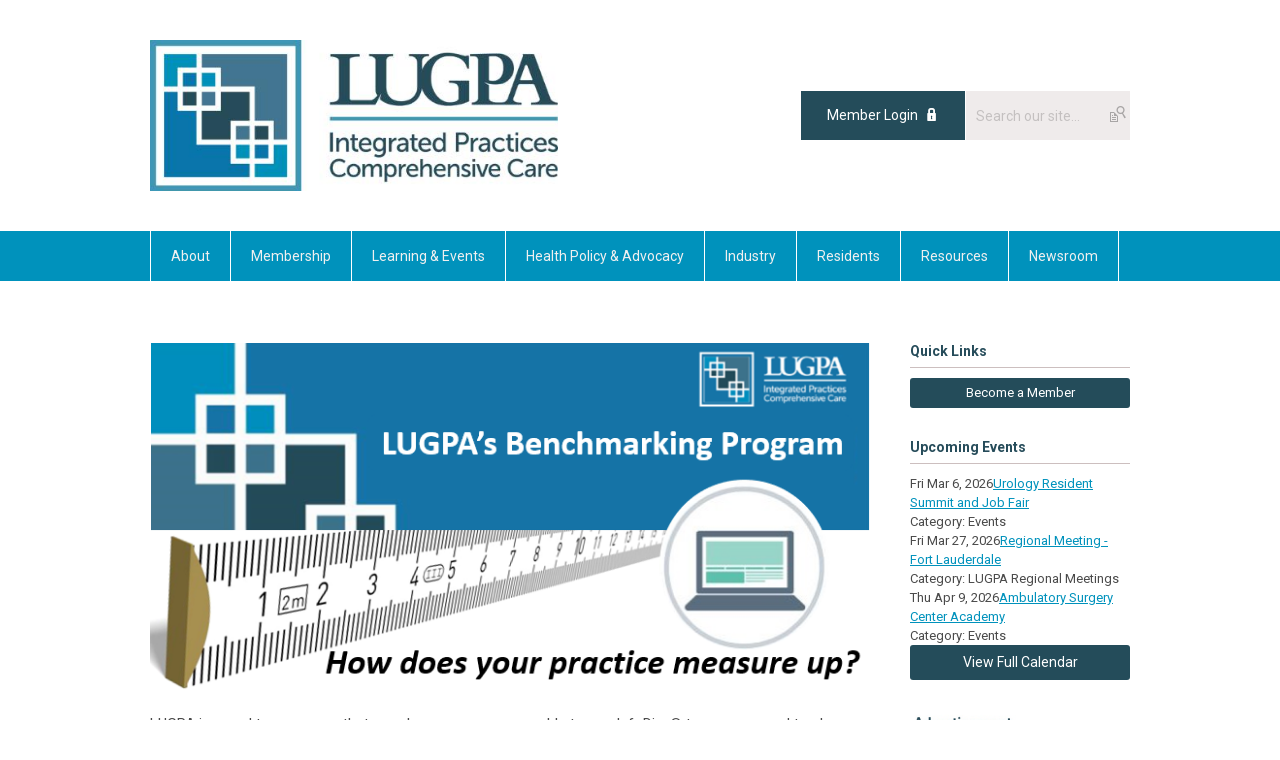

--- FILE ---
content_type: text/html; charset=utf-8
request_url: https://lugpa.memberclicks.net/lugpa-benchmarking-program
body_size: 9302
content:
<!DOCTYPE html PUBLIC "-//W3C//DTD XHTML 1.0 Transitional//EN" "http://www.w3.org/TR/xhtml1/DTD/xhtml1-transitional.dtd">
<html xmlns="http://www.w3.org/1999/xhtml" xml:lang="en-us" lang="en-us" >
<head>
<link rel="stylesheet" href="https://cdn.icomoon.io/2584/MCFrontEnd/style-cf.css?p279bq">
<link href='https://fonts.googleapis.com/css?family=Roboto:400,700' rel='stylesheet' type='text/css'>
  <meta http-equiv="content-type" content="text/html; charset=utf-8" />
  <meta name="robots" content="index, follow" />
  <meta name="keywords" content="LUGPA Benchmarking Program" />
  <meta name="title" content="LUGPA Benchmarking Program" />
  <meta name="author" content="Dan" />
  <meta name="description" content="LUGPA Benchmarking Program" />
  <meta name="generator" content="MemberClicks Content Management System" />
  <meta name="viewport" content="width=device-width, initial-scale=1" />
  <title>LUGPA Benchmarking Program</title>
  <link href="/templates/marietta-jt/favicon.ico" rel="shortcut icon" type="image/x-icon" />
  <style type="text/css">
    ::-webkit-input-placeholder {color:inherit; opacity: 0.6}
    :-moz-placeholder {color:inherit;opacity:0.6}
    ::-moz-placeholder {color:inherit;opacity:0.6}
    :-ms-input-placeholder {color:inherit; opacity: 0.6}
  </style>
  <link rel="stylesheet" href="/components/com_jevents/views/default/assets/css/new-jevents.css" type="text/css" />
  <script type="text/javascript" src="https://lugpa.memberclicks.net/includes/js/jquery.min.js"></script>
  <script type="text/javascript" src="https://lugpa.memberclicks.net/includes/js/jquery-migrate.min.js"></script>
  <script type="text/javascript">
    (function($){
      jQuery.fn.extend({
        live: function (event, callback) {
          if (this.selector) {
            jQuery(document).on(event, this.selector, callback);
          }
        },
        curCSS : function (element, attrib, val){
          $(element).css(attrib, val);
        }
      })
    })(jQuery);
  </script>
  <script type="text/javascript">jQuery.noConflict();</script>
  <script type="text/javascript" src="https://lugpa.memberclicks.net/includes/js/jquery-ui-custom-elvn-fr.min.js"></script>
  <script type="text/javascript" src="https://lugpa.memberclicks.net/includes/js/jQueryUIDialogInclude.js"></script>
  <script type="text/javascript" src="https://lugpa.memberclicks.net/includes/js/jquery.dataTables.js"></script>
  <script type="text/javascript" src="https://lugpa.memberclicks.net/includes/js/jquery.tablednd-0.5.js"></script>
  <script type="text/javascript" src="https://lugpa.memberclicks.net/includes/js/json2.js"></script>
  <script type="text/javascript" src="/ui-v2/js/libs/underscore/underscore.js"></script>
  <link rel="stylesheet" href="https://lugpa.memberclicks.net/includes/css/themes/base/ui.all.css" type="text/css" />
  <link rel="stylesheet" href="https://lugpa.memberclicks.net/includes/css/jqueryui.css" type="text/css" />
  <link rel="stylesheet" href="https://lugpa.memberclicks.net/includes/css/system-messages.css" type="text/css" />
  <script type="text/javascript" src="/plugins/system/mtupgrade/mootools.js"></script>
  <script type="text/javascript" src="/includes/js/joomla.javascript.js"></script>
  <script type="text/javascript" src="/media/system/js/caption.js"></script>
  <script type='text/javascript'>
/*<![CDATA[*/
	var jax_live_site = 'https://lugpa.memberclicks.net/index.php';
	var jax_site_type = '1.5';
	var jax_token_var = '2158d19102e5f93b1c691a1723a6b603';
/*]]>*/
</script><script type="text/javascript" src="https://lugpa.memberclicks.net/plugins/system/pc_includes/ajax_1.3.js"></script>
  <link rel="stylesheet" href="/media/system/css/modal.css" type="text/css" />
  <script type="text/javascript" src="/media/system/js/modal.js"></script>
  <script type="text/javascript">
      window.addEvent("domready", function() {
          SqueezeBox.initialize({});
          $$("a.modal").each(function(el) {
              el.addEvent("click", function(e) {
                  new Event(e).stop();
                  SqueezeBox.fromElement(el);
              });
          });
      });
  </script>
  <script type="text/javascript">
    jQuery(document).ready(function() {
      var mcios = navigator.userAgent.toLowerCase().match(/(iphone|ipod|ipad)/);
      var supportsTouch = 'ontouchstart' in window || window.navigator.msMaxTouchPoints || navigator.userAgent.toLowerCase().match(/(iemobile)/);
      if (mcios) {
        jQuery('#bkg').addClass('mc-touch mc-ios');
      } else if (supportsTouch) {
        jQuery('#bkg').addClass('mc-touch non-ios');
      } else {
        jQuery('#bkg').addClass('mc-no-touch');
      }
      jQuery('#cToolbarNavList li:has(li)').addClass('parent');
    });
  </script>

<link rel="stylesheet" href="/templates/system/css/general.css" type="text/css"/>
<link rel="stylesheet" href="/jmc-assets/nivo-slider-css/nivo-slider.css" type="text/css" />
<link rel="stylesheet" href="/jmc-assets/nivo-slider-css/nivo-themes/mc01/mc01.css" type="text/css" />
<link rel="stylesheet" href="/jmc-assets/nivo-slider-css/nivo-themes/mc02/mc02.css" type="text/css" />
<link rel="stylesheet" href="/templates/marietta-jt/css/editor.css" type="text/css" />
<!--[if lte IE 8]>
    <link rel="stylesheet" type="text/css" href="/templates/marietta-jt/css/ie8.css" />
<![endif]-->
<script type="text/javascript" src="/jmc-assets/global-js/hoverIntent.js"></script>
<script type="text/javascript" src="/jmc-assets/global-js/jquery.nivo.slider.pack.js"></script>

<script type="text/javascript">
jQuery(function(){
    jQuery('.socnets ul > li > a > span').each(function() {
        var socnetText = jQuery(this).text().toLowerCase();
        jQuery(this).addClass('icon-'+socnetText);
        jQuery(this).parent('a').addClass(socnetText);
    });

    jQuery('a#menu-toggle').bind('click', function(){
            jQuery('#bkg').toggleClass('show-mobile');
    });

    jQuery('a#menu-toggle-x').bind('click', function(){
        jQuery('#bkg.show-mobile').toggleClass('show-mobile');
    });

    jQuery('div.site-overlay').bind('click',function(){
        jQuery('body.show-mobile').toggleClass('show-mobile');
    });

});
</script>
<script type="text/javascript">// <![CDATA[
jQuery(window).load(function() {
    jQuery('#slider').nivoSlider({
        effect: 'fade', // Nivo Slider - Specify sets like: 'fold,fade,sliceDown'
        slices: 9, // For slice animations
        boxCols: 9, // For box animations
        boxRows: 3, // For box animations
        animSpeed: 500, // Slide transition speed
        pauseTime: 5000, // How long each slide will show
        startSlide: 0, // Set starting Slide (0 index)
        directionNav: true, // Next & Prev navigation
        directionNavHide: true, // Only show on hover
        controlNav: false, // 1,2,3... navigation
        controlNavThumbs: false, // Use thumbnails for Control Nav
        pauseOnHover: false, // Stop animation while hovering
        manualAdvance: false, // Force manual transitions
        prevText: 'Prev', // Prev directionNav text
        nextText: 'Next', // Next directionNav text
        randomStart: false, // Start on a random slide
        beforeChange: function(){}, // Triggers before a slide transition
        afterChange: function(){}, // Triggers after a slide transition
        slideshowEnd: function(){}, // Triggers after all slides have been shown
        lastSlide: function(){}, // Triggers when last slide is shown
        afterLoad: function(){} // Triggers when slider has loaded
    });
});
// ]]></script>
<script src="https://www.urocarelive.com/lms/js/pqEmbed/pqEmbed.js"></script>
<meta name="google-site-verification" content="Vs9lTflGQ7d75M4bj1jJKwgnQgMwgOx8kfqHgyQj9eY" />



<!-- Google tag (gtag.js) --> 
 <script async src="https://www.googletagmanager.com/gtag/js?id=G-FBJ5QS6GVC"></script> <script> window.dataLayer = window.dataLayer || []; function gtag(){dataLayer.push(arguments);} gtag('js', new Date()); gtag('config', 'G-FBJ5QS6GVC'); </script>

</head>
<body id="bkg">
    <div id="viewports">
        <div id="phone-landscape"></div>
        <div id="tablet-portrait"></div>
        <div id="tablet-landscape"></div>
    </div>
    <a id="menu-toggle-x" class="icon-menu-x"></a>
    <div class="mobile-menu-top modules-2">
                <div class="login-search-menu">		<div class="moduletable">
		            <a id='mcSimpleLogin' href='login'>Member Login</a>		</div>
			<div class="moduletable mc-search single-search">
		            <form action="/index.php?option=com_search" method="post" name="mod_search_form" class="mc-site-search-mod">
    <div class="search mc-search single-search">
		<input name="searchword" id="mod_search_searchword" alt="Search" class="inputbox inputbox mc-search single-search" type="text" size="20" value=""  placeholder="Search our site..."  onfocus="this.placeholder = ''" onblur="this.placeholder = 'Search our site...'" /><a href="#" class="test button mc-search single-search">Search</a>	</div>
	<input type="hidden" name="task"   value="search" />
	<input type="hidden" name="option" value="com_search" />
    <input type="hidden" name="2158d19102e5f93b1c691a1723a6b603" value="1" />
</form>
<script type="text/javascript">
	jQuery('form.mc-site-search-mod').find('a').click(function(e){
		e.preventDefault();
		var mcSiteSearchText = jQuery(this).closest('form.mc-site-search-mod').find('input.inputbox').val();
		if (mcSiteSearchText != ''){
			jQuery(this).closest('form.mc-site-search-mod').submit();
		}
	});
</script>
		</div>
	</div>
            </div>
    <div class="mobile-menu"><ul class="menu resp-menu"><li class="parent item1"><a href="https://lugpa.memberclicks.net/"><span>About</span></a><ul><li class="item189"><a href="/about_lugpa"><span>About LUGPA</span></a></li><li class="item185"><a href="/lugpas-history"><span>LUGPA's History</span></a></li><li class="item186"><a href="/leadership"><span>LUGPA's Leadership</span></a></li><li class="item187"><a href="/industry_relations"><span>Industry Relations</span></a></li><li class="item188"><a href="/contact-us"><span>Contact Us</span></a></li></ul></li><li class="parent item127"><a href="/membership"><span>Membership</span></a><ul><li class="item136"><a href="/benefits"><span>Membership Benefits</span></a></li><li class="item137"><a href="/member-testimonials"><span>Member Testimonials</span></a></li><li class="item138"><a href="/become-a-member"><span>Become a Member</span></a></li></ul></li><li class="parent item139"><a href="/events"><span>Learning &amp; Events</span></a><ul><li class="item212"><a href="/all-urology-wide-calendar"><span>All Urology-Wide Calendar</span></a></li><li class="item224"><a href="/asc-academy"><span>ASC Academy</span></a></li><li class="item144"><a href="/annual"><span>Annual Meeting</span></a></li><li class="item140"><a href="https://www.lugpa.org/bladder-kidney-cancer-academy"><span>Bladder &amp; Kidney Cancer Academy</span></a></li><li class="item178"><a href="/executive-leadership-program"><span>Executive Leadership Program</span></a></li><li class="item236"><a href="https://www.lugpa.org/cme"><span>LUGPA CME</span></a></li><li class="item143"><a href="https://www.lugpa.org/global-prostate-cancer-congress"><span>Global Prostate Cancer Congress</span></a></li><li class="item145"><a href="/crossfire"><span>Medlive Virtual Crossfire Series</span></a></li><li class="item235"><a href="https://www.lugpa.org/prostate-cancer-academy"><span>Prostate Cancer Academy</span></a></li><li class="item141"><a href="/regionals"><span>Regional Meetings</span></a></li><li class="item142"><a href="/urology-resident-summit"><span>Urology Resident Summit &amp; Job Fair</span></a></li><li class="item179"><a href="/presentation-archives"><span>Presentation Archives</span></a></li><li class="item213"><a href="https://www.lugpa.org/events#:~:text=Future%20LUGPA%20Events"><span>Future Events</span></a></li></ul></li><li class="parent item121"><a href="/policy-advocacy"><span>Health Policy &amp; Advocacy</span></a><ul><li class="item228"><a href="/sustainable-physician-reimbursement"><span>Sustainable Physician Reimbursement</span></a></li><li class="item229"><a href="https://www.lugpa.org/flexible-reimbursement-models-and-site-neutral-payment-reform"><span>Flexible Payments and Site-Neutrality</span></a></li><li class="item230"><a href="https://www.lugpa.org/patient-access-and-expanded-care"><span>Promote Patient Access and Expanded Care</span></a></li><li class="item231"><a href="/telehealth-integration"><span>Telehealth Integration</span></a></li><li class="item232"><a href="/provider-wellness-and-workforce-shortages"><span>Provider Wellness and Workforce Shortages</span></a></li><li class="item233"><a href="/support-clinical-evidence-for-advanced-testing"><span>Support Clinical Evidence for Advanced Testing</span></a></li></ul></li><li class="parent item190"><a href="/industryrelations"><span>Industry</span></a><ul><li class="item220"><a href="/clinical-trials"><span>Clinical Trials</span></a></li><li class="item217"><a href="/industry_relations-2"><span>Industry Relations</span></a></li><li class="item216"><a href="/lugpa-and-specialty-networks"><span>LUGPA and Specialty Networks</span></a></li></ul></li><li class="item129"><a href="/resident-resources"><span>Residents</span></a></li><li class="parent item153"><a href="/resources"><span>Resources</span></a><ul><li class="item154"><a href="https://www.lugpa.org/lugpa-benchmarking-program"><span>Benchmarking Program</span></a></li><li class="item164"><a href="https://careers.lugpa.org/"><span>Career Center</span></a></li><li class="item234"><a href="https://www.lugpa.org/clinical-trials"><span>Clinical Trials</span></a></li><li class="item215"><a href="https://bit.ly/MonthlyToolkits"><span>Community Awareness Toolkits</span></a></li><li class="item225"><a href="/physician-fee-schedule-calculator"><span>Physician Fee Schedule Calculator</span></a></li><li class="item203"><a href="/food-for-thought"><span>Food for Thought</span></a></li><li class="item195"><a href="https://www.lugpa.org/innovation-theater"><span>Innovation Theater</span></a></li><li class="item169"><a href="/lugpa-forward"><span>LUGPA Forward</span></a></li><li class="item237"><a href="/lugpalearn"><span>LUGPA CME</span></a></li><li class="item208"><a href="/membership-directory"><span>Membership Directory</span></a></li><li class="item155"><a href="https://www.lugpa.org/resources#LUGPAsguidebook"><span>Practice Management Guidebook</span></a></li><li class="item162"><a href="/practice-management"><span>Practice Management Library</span></a></li><li class="item170"><a href="/resident-resources"><span>Resident Resources</span></a></li><li class="item222"><a href="/uroma"><span>UROᴹᴬ</span></a></li></ul></li><li class="parent item157"><a href="/newsroom"><span>Newsroom</span></a><ul><li class="item173"><a href="/news-room"><span>News Room</span></a></li><li class="item160"><a href="/media-contacts"><span>Media Contacts</span></a></li><li class="item218"><a href="https://www.lugpa.org/importance-of-independent-practice"><span>News About the Importance of Independent Practice</span></a></li></ul></li></ul></div>
    <div class="mobile-menu-bottom"></div>
    <div class="site-container">
        <div class="site-overlay"></div>
                <div id="site-wrap">
            <div id="header">
                <div class="site-width">
                    <div class="mc-logo-link"><a href="/"><img style="margin: 0px 0px 0px 0px;" title="" src="/assets/site/lugpa-logo.jpg" alt="" width="408" height="151" align="" /></a></div>
                                        <div class="login-search">		<div class="moduletable">
		            <a id='mcSimpleLogin' href='login'>Member Login</a>		</div>
			<div class="moduletable mc-search single-search">
		            <form action="/index.php?option=com_search" method="post" name="mod_search_form" class="mc-site-search-mod">
    <div class="search mc-search single-search">
		<input name="searchword" id="mod_search_searchword" alt="Search" class="inputbox inputbox mc-search single-search" type="text" size="20" value=""  placeholder="Search our site..."  onfocus="this.placeholder = ''" onblur="this.placeholder = 'Search our site...'" /><a href="#" class="test button mc-search single-search">Search</a>	</div>
	<input type="hidden" name="task"   value="search" />
	<input type="hidden" name="option" value="com_search" />
    <input type="hidden" name="2158d19102e5f93b1c691a1723a6b603" value="1" />
</form>
<script type="text/javascript">
	jQuery('form.mc-site-search-mod').find('a').click(function(e){
		e.preventDefault();
		var mcSiteSearchText = jQuery(this).closest('form.mc-site-search-mod').find('input.inputbox').val();
		if (mcSiteSearchText != ''){
			jQuery(this).closest('form.mc-site-search-mod').submit();
		}
	});
</script>
		</div>
	</div>
                                        <a id="menu-toggle" class="icon-menu"></a>
                    <div class="clarence"></div>
                </div>
            </div>
            <div id="primary-nav-container">
                <div class="site-width">
                    <div id="primary-menu"><ul class="menu resp-menu"><li class="parent item1"><a href="https://lugpa.memberclicks.net/"><span>About</span></a><ul><li class="item189"><a href="/about_lugpa"><span>About LUGPA</span></a></li><li class="item185"><a href="/lugpas-history"><span>LUGPA's History</span></a></li><li class="item186"><a href="/leadership"><span>LUGPA's Leadership</span></a></li><li class="item187"><a href="/industry_relations"><span>Industry Relations</span></a></li><li class="item188"><a href="/contact-us"><span>Contact Us</span></a></li></ul></li><li class="parent item127"><a href="/membership"><span>Membership</span></a><ul><li class="item136"><a href="/benefits"><span>Membership Benefits</span></a></li><li class="item137"><a href="/member-testimonials"><span>Member Testimonials</span></a></li><li class="item138"><a href="/become-a-member"><span>Become a Member</span></a></li></ul></li><li class="parent item139"><a href="/events"><span>Learning &amp; Events</span></a><ul><li class="item212"><a href="/all-urology-wide-calendar"><span>All Urology-Wide Calendar</span></a></li><li class="item224"><a href="/asc-academy"><span>ASC Academy</span></a></li><li class="item144"><a href="/annual"><span>Annual Meeting</span></a></li><li class="item140"><a href="https://www.lugpa.org/bladder-kidney-cancer-academy"><span>Bladder &amp; Kidney Cancer Academy</span></a></li><li class="item178"><a href="/executive-leadership-program"><span>Executive Leadership Program</span></a></li><li class="item236"><a href="https://www.lugpa.org/cme"><span>LUGPA CME</span></a></li><li class="item143"><a href="https://www.lugpa.org/global-prostate-cancer-congress"><span>Global Prostate Cancer Congress</span></a></li><li class="item145"><a href="/crossfire"><span>Medlive Virtual Crossfire Series</span></a></li><li class="item235"><a href="https://www.lugpa.org/prostate-cancer-academy"><span>Prostate Cancer Academy</span></a></li><li class="item141"><a href="/regionals"><span>Regional Meetings</span></a></li><li class="item142"><a href="/urology-resident-summit"><span>Urology Resident Summit &amp; Job Fair</span></a></li><li class="item179"><a href="/presentation-archives"><span>Presentation Archives</span></a></li><li class="item213"><a href="https://www.lugpa.org/events#:~:text=Future%20LUGPA%20Events"><span>Future Events</span></a></li></ul></li><li class="parent item121"><a href="/policy-advocacy"><span>Health Policy &amp; Advocacy</span></a><ul><li class="item228"><a href="/sustainable-physician-reimbursement"><span>Sustainable Physician Reimbursement</span></a></li><li class="item229"><a href="https://www.lugpa.org/flexible-reimbursement-models-and-site-neutral-payment-reform"><span>Flexible Payments and Site-Neutrality</span></a></li><li class="item230"><a href="https://www.lugpa.org/patient-access-and-expanded-care"><span>Promote Patient Access and Expanded Care</span></a></li><li class="item231"><a href="/telehealth-integration"><span>Telehealth Integration</span></a></li><li class="item232"><a href="/provider-wellness-and-workforce-shortages"><span>Provider Wellness and Workforce Shortages</span></a></li><li class="item233"><a href="/support-clinical-evidence-for-advanced-testing"><span>Support Clinical Evidence for Advanced Testing</span></a></li></ul></li><li class="parent item190"><a href="/industryrelations"><span>Industry</span></a><ul><li class="item220"><a href="/clinical-trials"><span>Clinical Trials</span></a></li><li class="item217"><a href="/industry_relations-2"><span>Industry Relations</span></a></li><li class="item216"><a href="/lugpa-and-specialty-networks"><span>LUGPA and Specialty Networks</span></a></li></ul></li><li class="item129"><a href="/resident-resources"><span>Residents</span></a></li><li class="parent item153"><a href="/resources"><span>Resources</span></a><ul><li class="item154"><a href="https://www.lugpa.org/lugpa-benchmarking-program"><span>Benchmarking Program</span></a></li><li class="item164"><a href="https://careers.lugpa.org/"><span>Career Center</span></a></li><li class="item234"><a href="https://www.lugpa.org/clinical-trials"><span>Clinical Trials</span></a></li><li class="item215"><a href="https://bit.ly/MonthlyToolkits"><span>Community Awareness Toolkits</span></a></li><li class="item225"><a href="/physician-fee-schedule-calculator"><span>Physician Fee Schedule Calculator</span></a></li><li class="item203"><a href="/food-for-thought"><span>Food for Thought</span></a></li><li class="item195"><a href="https://www.lugpa.org/innovation-theater"><span>Innovation Theater</span></a></li><li class="item169"><a href="/lugpa-forward"><span>LUGPA Forward</span></a></li><li class="item237"><a href="/lugpalearn"><span>LUGPA CME</span></a></li><li class="item208"><a href="/membership-directory"><span>Membership Directory</span></a></li><li class="item155"><a href="https://www.lugpa.org/resources#LUGPAsguidebook"><span>Practice Management Guidebook</span></a></li><li class="item162"><a href="/practice-management"><span>Practice Management Library</span></a></li><li class="item170"><a href="/resident-resources"><span>Resident Resources</span></a></li><li class="item222"><a href="/uroma"><span>UROᴹᴬ</span></a></li></ul></li><li class="parent item157"><a href="/newsroom"><span>Newsroom</span></a><ul><li class="item173"><a href="/news-room"><span>News Room</span></a></li><li class="item160"><a href="/media-contacts"><span>Media Contacts</span></a></li><li class="item218"><a href="https://www.lugpa.org/importance-of-independent-practice"><span>News About the Importance of Independent Practice</span></a></li></ul></li></ul></div>
                </div>
            </div>
                                    <div id="over-content">
                <div class="site-width">
                    		<div class="moduletable">
		            <div class="bannergroup">


</div>		</div>
	
                    <div class="clarence"></div>
                </div>
            </div>
                                    <div id="content-wrap" class="r-mid">
                            <div class="site-width">
                    <div id="content-padding">
                        <div id="jmc-message"></div>
                        <div id="component-wrap">


<table class="contentpaneopen">



<tr>
<td valign="top">
<!-- <h1><span>LUGPA Benchmarking Program</span></h1> --> <img src="https://lugpa.memberclicks.net/assets/images/Benchmarking/BenchMarking-banner-masthead.png" alt="" width="820" height="399" />
<p><br />LUGPA is proud to announce that member groups are now able to use InfoDive<span>®</span> to measure and track productivity, financial and quality metrics against benchmark data at the practice, provider and patient levels. Provided in collaboration with IntrinsiQ Specialty Solutions™ (IQSS), this business analytics solution and HIPAA-compliant secure data exchange will give LUGPA members instant access to actionable information on practice performance.</p>
<h3 class="wp-block-button aligncenter is-style-squared" style="text-align: center;"><span style="font-size: 18px;"> <a href="https://www.lugpa.org/benchmarking-articles">Visit the Benchmarking Article Archive </a></span></h3>
<p> </p>
<p><span>InfoDive replaces LUGPA’s legacy benchmarking tool and will help member practices efficiently capture and compare their clinical and financial metrics to those of other independent urology groups.</span></p>
<h2>Key Insights</h2>
<div class="wp-block-image"><img class="wp-image-1872" style="display: block; margin-left: auto; margin-right: auto; border: 1px solid black;" src="/assets/images/Benchmarking-Screenshot3-1024x576.jpg" alt="Infodive screenshot" width="503" height="283" /></div>
<div class="wp-block-image"></div>
<div class="wp-block-columns has-2-columns">
<div class="wp-block-column">
<p>■ Comprehensive views into Episodes of Care to assist you in moving from fee-for-service to value-based payment models<br />■ Measure productivity using multiple metrics, including RVUs, to benchmark against your peers<br />■ Comprehensive and secure data collection process accurately counts all types of procedures, along with corresponding charges and collections</p>
</div>
<div class="wp-block-column">
<p>■ Practice-specific aggregate analysis of financial information abstracted from practices’ financial systems<br />■ Integration of disparate data sources from multiple practice management system<br />■ Eliminate calculation and data entry errors with data upload from your practice management software platform<br />■ Access strategic reporting not available in your practice management system</p>
<table style="text-align: left;" border="2" cellspacing="2" cellpadding="4" align="center">
<tbody>
<tr>
<td style="vertical-align: top;" bgcolor="#EDEDED"> 
<table class="borderless" style="text-align: left;" border="0" cellspacing="2" cellpadding="2" align="right">
<tbody>
<tr>
<td style="vertical-align: top;">     </td>
<td style="vertical-align: top;"><img style="margin: 0px; width: 140px;" src="https://lugpa.memberclicks.net/assets/images/headshots/Richard_Harris.png" alt="" width="140" align="right" /></td>
</tr>
<tr>
<td style="vertical-align: top;">     </td>
<td style="vertical-align: top;">
<p style="text-align: center;"><span style="font-size: 10px;"><strong>Dr. Harris</strong> </span></p>
</td>
</tr>
</tbody>
</table>
<p><strong>"All of this data leads to one desired outcome of course: progress,"</strong> <strong>said LUGPA Past President, Richard Harris, MD. "The data helps you identify performance improvement opportunities and insights about changing your practice patterns. This incredible benchmarking tool enables hundreds of urology practices across the country to manage their time, stay competitive, and lower administrative costs while introducing the latest therapies into their practices." <a href="https://lugpa.memberclicks.net/assets/docs/2020/RiU_22%281%29%2030_Benchmarking.pdf">Read Dr. Harris' entire message in the May 2020 issue of <em>Reviews in Urology</em></a>.</strong></p>
</td>
</tr>
</tbody>
</table>
</div>
</div>
<h2><br />Features</h2>
<div class="wp-block-image"><img class="wp-image-1873" style="display: block; margin-left: auto; margin-right: auto; border: 1px solid black;" src="/assets/images/Benchmarking-Screenshot2-1024x549.jpg" alt="Infodive screenshot" width="592" height="315" /></div>
<div class="wp-block-image"></div>
<div class="wp-block-columns has-2-columns">
<div class="wp-block-column">
<p>■ Robust internal and external benchmarking data, such as procedure data, physician data, practice data and financial data<br />■ Practice/provider/patient-level detailed reporting<br />■ Automated data updates with little staff time required</p>
</div>
<div class="wp-block-column">
<p>■ Custom key report packets with every refresh cycle<br />■ Easy to use – no software to install<br />■ Fully secure and HIPAA compliant<br />■ Complimentary monthly educational webinars on industry events</p>
</div>
</div>
<table style="text-align: left;" border="2" cellspacing="2" cellpadding="4" align="center">
<tbody>
<tr>
<td style="vertical-align: top;" bgcolor="#EDEDED"> 
<p><span>In 2020, medical practices underwent significant transformations: staffing changes, adapting to new demands for delivery of care, and moving telehealth from what was once obscure to a daily necessity, all while monitoring new reimbursement and payment policies that seem to change every hour.  </span><span><em><strong>LUGPA and InfoDive can help your practice</strong></em> analyze the impact of changes like these and plan for what's ahead.  </span><span>Watch the 30-minute webinar, <strong><em>"<a href="https://bit.ly/AprCOVIDInfoDive">COVID-19 Reporting: Essential Analytics to Support LUGPA Practices</a>,"</em></strong> where we explore how to leverage essential analytics and provide useful tips on what practices should be monitoring. </span></p>
</td>
</tr>
</tbody>
</table>
<p><br />For more information on what this partnership means for your practice as a LUGPA member, please contact Katherine Stack, <a href="/cdn-cgi/l/email-protection#c6adb5b2a7a5ad86aab3a1b6a7e8a9b4a1"><span class="__cf_email__" data-cfemail="4e253d3a2f2d250e223b293e2f60213c29">[email&#160;protected]</span></a> or 312.794.7784. If you are not a current InfoDive user and would like more information or a product demonstration, please contact <a href="/cdn-cgi/l/email-protection#7a091b161f093a13140e08131409130b54191517"><span class="__cf_email__" data-cfemail="cdbeaca1a8be8da4a3b9bfa4a3bea4bce3aea2a0">[email&#160;protected]</span></a>.</p></td>
</tr>

</table>
<span class="article_separator">&nbsp;</span>
</div>
                    </div>
                                        <div class="login-search side-bar">		<div class="moduletable">
		            <a id='mcSimpleLogin' href='login'>Member Login</a>		</div>
			<div class="moduletable mc-search single-search">
		            <form action="/index.php?option=com_search" method="post" name="mod_search_form" class="mc-site-search-mod">
    <div class="search mc-search single-search">
		<input name="searchword" id="mod_search_searchword" alt="Search" class="inputbox inputbox mc-search single-search" type="text" size="20" value=""  placeholder="Search our site..."  onfocus="this.placeholder = ''" onblur="this.placeholder = 'Search our site...'" /><a href="#" class="test button mc-search single-search">Search</a>	</div>
	<input type="hidden" name="task"   value="search" />
	<input type="hidden" name="option" value="com_search" />
    <input type="hidden" name="2158d19102e5f93b1c691a1723a6b603" value="1" />
</form>
<script data-cfasync="false" src="/cdn-cgi/scripts/5c5dd728/cloudflare-static/email-decode.min.js"></script><script type="text/javascript">
	jQuery('form.mc-site-search-mod').find('a').click(function(e){
		e.preventDefault();
		var mcSiteSearchText = jQuery(this).closest('form.mc-site-search-mod').find('input.inputbox').val();
		if (mcSiteSearchText != ''){
			jQuery(this).closest('form.mc-site-search-mod').submit();
		}
	});
</script>
		</div>
	</div>
                                                            <div id="right-bar" class="side-bar">		<div class="moduletable mc-button-list">
					<h3>Quick Links</h3>
		            <ul class="menu"><li class="item159"><a href="/become-member"><span>Become a Member</span></a></li></ul>		</div>
			<div class="moduletable">
					<h3>Upcoming Events</h3>
		            <table class="mod_events_latest_table" width="100%" border="0" cellspacing="0" cellpadding="0" align="center"><tr class="jevrow0"><td class="mod_events_latest_first"><div class="mc-event-listing" style="border-color: #333333 "><span class="mod_events_latest_date">Fri Mar 6, 2026</span><span class="mod_events_latest_content"><a href="/index.php?option=com_jevents&amp;task=icalrepeat.detail&amp;evid=196&amp;Itemid=115&amp;year=2026&amp;month=03&amp;day=06&amp;title=urology-resident-summit-and-job-fair-&amp;uid=db15a98063134da7bf41b55f7f81d048" >Urology Resident Summit and Job Fair </a></span><div class="event-list-cat">Category: Events</div></div></td></tr>
<tr class="jevrow1"><td class="mod_events_latest"><div class="mc-event-listing" style="border-color: #3333FF "><span class="mod_events_latest_date">Fri Mar 27, 2026</span><span class="mod_events_latest_content"><a href="/index.php?option=com_jevents&amp;task=icalrepeat.detail&amp;evid=197&amp;Itemid=115&amp;year=2026&amp;month=03&amp;day=27&amp;title=regional-meeting-fort-lauderdale&amp;uid=b16022c08e99fa630e31a2baf6445de0" >Regional Meeting - Fort Lauderdale</a></span><div class="event-list-cat">Category: LUGPA Regional Meetings</div></div></td></tr>
<tr class="jevrow0"><td class="mod_events_latest"><div class="mc-event-listing" style="border-color: #333333 "><span class="mod_events_latest_date">Thu Apr 9, 2026</span><span class="mod_events_latest_content"><a href="/index.php?option=com_jevents&amp;task=icalrepeat.detail&amp;evid=198&amp;Itemid=115&amp;year=2026&amp;month=04&amp;day=09&amp;title=ambulatory-surgery-center-academy&amp;uid=ea3b57555952fce94214d6ebec5ec354" >Ambulatory Surgery Center Academy</a></span><div class="event-list-cat">Category: Events</div></div></td></tr>
</table>
<h6><a href="/index.php?option=com_jevents&amp;Itemid=115&amp;task=." >View Full Calendar</a></h6>		</div>
			<div class="moduletable">
		            <div class="bannergroup">

<div class="banneritem"><a href="/index.php?option=com_banners&amp;task=click&amp;bid=11" target="_blank"><img src="/assets/images/2025/217x270_LUGPA_NextGen%20ad2.jpg" alt="Banner" /></a><div class="clr"></div>
	</div>

</div>		</div>
			<div class="moduletable">
					<h3>Announcements</h3>
		            <div align="center"><a href="/cme"> <img src="https://lugpa.memberclicks.net/assets/images/2025/LUGPALearnLogo.png" alt="" width="217" /><br /> Introducing <strong>LUGPALearn</strong>: Explore. Learn. Earn CME.</a><strong><strong><br /></strong></strong><hr />
<div align="center"></div>
<div align="center"></div>
<div align="center"><a href="https://www.lugpa.org/annual"><strong>Read about LUGPA's 2025 <br />Annual Meeting in Chicago</strong></a><br /><br /></div>
<hr />
<div align="center"><strong>Learn about LUGPA's Training Course for Medical Assistants</strong><br /> <a href="https://www.lugpa.org/uroma"><img src="https://lugpa.memberclicks.net/assets/images/2023/Uroma%20Logo%202.png" alt="" width="217" align="center" /></a></div>
<!--
<hr />


<p><strong>2024 Annual Meeting Recap</strong> <br /> <a href="https://www.lugpa.org/2024-annual-meeting-recap">Read all about the meeting and see the photos!</a></p>
<a href="https://www.lugpa.org/2024-annual-meeting-recap"><img src="https://lugpa.memberclicks.net/assets/images/2024/behind%20stage%20back%20.jpg" alt="" width="242" /></a><hr />


<div align="center">

<p style="text-align: center;"><strong>Join the <a href="https://www.lugpa.org/WUHA">Women’s Urologic Health Alliance</a></strong></p>
<a href="https://www.lugpa.org/WUHA"><img src="https://lugpa.memberclicks.net/assets/images/2024/WUHA%20final%20logo.jpg" alt="" width="169" /></a></div>
<p style="text-align: center;">Subscribe to be a part of the discussion, receive <a href="https://www.lugpa.org/WUHA">WUHA</a> news and announcements.</p>--><hr />
<p>Learn how to have your facility become a SRC/NAFC <a href="https://www.lugpa.org/src-nafc-coe-in-continence-care#:~:text=SRC">Center of Excellence In Continence Care for Women</a>.</p>
<div align="center"><a href="https://www.lugpa.org/src-nafc-coe-in-continence-care#:~:text=SRC"><img src="https://lugpa.memberclicks.net/assets/images/2020/CenterofExcellence-ContinenceCareforWomen.jpg" alt="" width="169" /></a></div>
<p>LUGPA groups will receive a discount on certification fees. </p>
<hr />
<p><span>LUGPA members can </span><a href="https://www.lugpa.org/presentation-archives#:~:text=archives">login</a><span> to access past content On Demand. </span></p>
<!-- 
 
 
 <hr /><a href="https://www.lugpa.org/executive-leadership-program">LUGPA launches the Executive Leadership Program</a>, <span>a 12-month comprehensive leadership development course designed specifically for independent urology group physicians and administrators.</span>
<hr />
<p><a href="https://lugpa.memberclicks.net/resident-clinical-innovation-award">Resident Clinical Innovation Award</a> - Submit Now!  -----------------------</p>
<hr />
<p><iframe frameborder="0" height="125" src="https://www.youtube.com/embed/OmXPL275fcI" width="200"></iframe><br /> LUGPA President Dr. Harris discusses legislative/policy challenges in 2020.--------------------------------- --></div>		</div>
			<div class="moduletable">
					<h3>Latest News</h3>
		            <ul class="latestnews">
	<li class="latestnews">
		<a href="/index.php?option=com_content&amp;view=article&amp;id=809:advocacy-update---january-2026&amp;catid=28:latest-news" class="latestnews">
			• Advocacy Update - January 2026</a>
	</li>
	<li class="latestnews">
		<a href="/index.php?option=com_content&amp;view=article&amp;id=800:2025-year-in-review---message-from-the-ceo&amp;catid=28:latest-news" class="latestnews">
			• 2025 Year in Review — Message from the CEO</a>
	</li>
	<li class="latestnews">
		<a href="/index.php?option=com_content&amp;view=article&amp;id=801:uroma-program-shows-strong-participation&amp;catid=28:latest-news" class="latestnews">
			• UroMA Program Shows Strong Participation </a>
	</li>
	<li class="latestnews">
		<a href="/index.php?option=com_content&amp;view=article&amp;id=791:advocacy-update---december-2025&amp;catid=28:latest-news" class="latestnews">
			• Advocacy Update - December 2025</a>
	</li>
	<li class="latestnews">
		<a href="/index.php?option=com_content&amp;view=article&amp;id=785:major-cpt-code-changes-ahead--what-every-urologist-must-know-before-january-2026&amp;catid=28:latest-news" class="latestnews">
			• Major CPT Code Changes Ahead: What Every Urologist Must Know Before January 2026</a>
	</li>
</ul>		</div>
	</div>
                                    </div>
                <div class="clarence"></div>
            </div>
                        <div id="under-content">
                <div class="site-width">
                    		<div class="moduletable">
		            <div class="bannergroup">


</div>		</div>
	
                    <div class="clarence"></div>
                </div>
            </div>
                    </div>
        <div id="footer">
            <div class="site-width">
                <div class="footer-info"><p>© Copyright 2026 LUGPA. All rights reserved.                                 <span style="color: #ffffff;"><a href="/terms-of-use"><span style="color: #ffffff;">Terms of Use</span></a>                               <a href="/privacy-policy"><span style="color: #ffffff;">Privacy Policy</span></a></span>  <br /><br /><br /></p></div>
                <div class="socnets"><ul class="menu" id="socnets"><li class="item111"><a href="https://twitter.com/UrologyUS" target="_blank"><span>Twitter</span></a></li><li class="item130"><a href="https://www.linkedin.com/company/lugpa"><span>LinkedIn</span></a></li><li class="item196"><a href="https://www.youtube.com/channel/UCG0JhVRW_pIJbunBjTWCnug" target="_blank"><span>YouTube</span></a></li><li class="item238"><a href="https://www.instagram.com/lugpa.us/" target="_blank"><span>Instagram</span></a></li></ul></div>
                <a id="RTT" href="#">Back to top <span class="icon-arrow-up"></span></a>
                <div class="clarence"></div>
                <div id="pbmc-wrap">
                    <a id="pbmc" title="powered by MemberClicks" href="http://www.memberclicks.com/">powered by 
                        <span class="icon-mc-logomark"></span>
                        <span class="icon-mc-wordmark"></span>
                        <span class="mc-brand-container">MemberClicks</span>
                    </a>
                </div>
                <div class="clarence"></div>
            </div>
        </div>
    </div>
    <script type="text/javascript" src="/jmc-assets/global-js/mc-respond-v2.1.js"></script>
     <!-- inject global template body code -->
    </body>
</html>